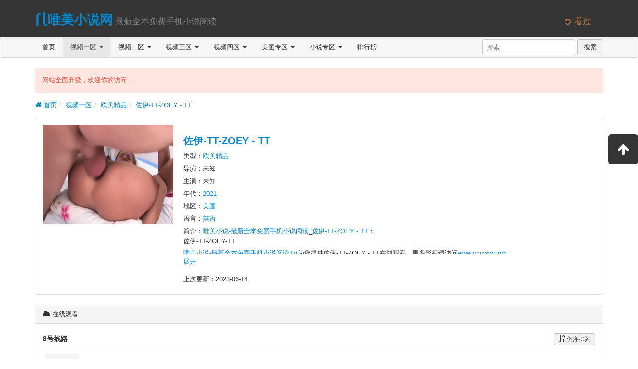

--- FILE ---
content_type: text/html; charset=utf-8
request_url: https://www.vmxsw.com/index.php/vod/detail/id/107847.html
body_size: 5216
content:
<!DOCTYPE html><html lang="zh-cn"><head><meta charset="utf-8"><meta http-equiv="X-UA-Compatible" content="IE=edge"><meta name="viewport" content="width=device-width, initial-scale=1"><title>《佐伊-TT-ZOEY - TT》免费在线观看-唯美小说-最新全本免费手机小说阅读电影网-在线电影-最新电影-免费电影-高清视频在线观看</title><meta name="keywords" content="佐伊-TT-ZOEY - TT免费观看视频一区全集,佐伊-TT-ZOEY - TT完整版,佐伊-TT-ZOEY - TT大结局,佐伊-TT-ZOEY - TT视频一区,佐伊-TT-ZOEY - TT高清,佐伊-TT-ZOEY - TT全集,佐伊-TT-ZOEY - TT超前点播" /><meta name="description" content="佐伊-TT-ZOEY - TT剧情:佐伊-TT-ZOEY-TT" /><link rel="icon" href="/template/1938dianyingyuan/images/favicon.ico" type="image/x-icon" /><link rel="apple-touch-icon-precomposed" href="/template/1938dianyingyuan/images/apple-icon.png" /><link href="/template/1938dianyingyuan/css/app.css" rel="stylesheet" /><script src="/static/js/jquery.js"></script><script type="text/javascript" src="/template/1938dianyingyuan/js/app.js"></script><script>var maccms={"path":"","mid":"1","aid":"14","url":"www.vmxsw.com","wapurl":"www.vmxsw.com","mob_status":"0"};</script><script src="/static/js/home.js"></script></head><body><header class="header"><div class="container"><h1 class="row"><div class="col-md-11"><a href="/" class="logo" title="⎛⎝唯美小说网⎛⎝">⎛⎝唯美小说网</a><small class="tips">&nbsp最新全本免费手机小说阅读</small></div><div class="col-md-1 visible-md visible-lg"><small class="open-menu text-important mac_history" data-toggle="dropdown"><i class="icon icon-history"></i>&nbsp;看过</small></div></h1></div></header><nav class="navbar navbar-default" role="navigation"><div class="container"><div class="navbar-header"><button type="button" class="navbar-toggle" data-toggle="collapse" data-target=".navbar-collapse-example"><span class="sr-only">切换导航</span><span class="icon-bar"></span><span class="icon-bar"></span><span class="icon-bar"></span></button><a class="navbar-brand visible-xs" href="/" title="首页">首页</a><a class="navbar-brand visible-xs" href="/index.php/label/search.html" title="搜索">搜索</a></div><div class="collapse navbar-collapse navbar-collapse-example"><ul class="nav navbar-nav"><li><a href="/" title="首页">首页</a></li><li class="dropdown active"><a href="/index.php/vod/type/id/1.html" class="dropdown-toggle" data-hover="dropdown" title="视频一区">视频一区&nbsp;<b class="caret"></b></a><ul class="dropdown-menu" role="menu"><li><a href="/index.php/vod/type/id/6.html" title="国产自拍">国产自拍</a></li><li><a href="/index.php/vod/type/id/7.html" title="国产主播">国产主播</a></li><li><a href="/index.php/vod/type/id/8.html" title="传媒出品">传媒出品</a></li><li><a href="/index.php/vod/type/id/9.html" title="亚洲无码">亚洲无码</a></li><li><a href="/index.php/vod/type/id/10.html" title="亚洲有码">亚洲有码</a></li><li><a href="/index.php/vod/type/id/11.html" title="韩国伦理">韩国伦理</a></li><li class="active"><a href="/index.php/vod/type/id/12.html" title="欧美精品">欧美精品</a></li><li><a href="/index.php/vod/type/id/23.html" title="网红流出">网红流出</a></li></ul></li><li class="dropdown"><a href="/index.php/vod/type/id/2.html" class="dropdown-toggle" data-hover="dropdown" title="视频二区">视频二区&nbsp;<b class="caret"></b></a><ul class="dropdown-menu" role="menu"><li><a href="/index.php/vod/type/id/13.html" title="中文字幕">中文字幕</a></li><li><a href="/index.php/vod/type/id/14.html" title="人妻熟女">人妻熟女</a></li><li><a href="/index.php/vod/type/id/15.html" title="童颜巨乳">童颜巨乳</a></li><li><a href="/index.php/vod/type/id/16.html" title="萝莉少女">萝莉少女</a></li><li><a href="/index.php/vod/type/id/21.html" title="三级伦理">三级伦理</a></li><li><a href="/index.php/vod/type/id/22.html" title="成人动漫">成人动漫</a></li><li><a href="/index.php/vod/type/id/24.html" title="制服丝袜">制服丝袜</a></li><li><a href="/index.php/vod/type/id/25.html" title="口交颜射">口交颜射</a></li></ul></li><li class="dropdown"><a href="/index.php/vod/type/id/3.html" class="dropdown-toggle" data-hover="dropdown" title="视频三区">视频三区&nbsp;<b class="caret"></b></a><ul class="dropdown-menu" role="menu"><li><a href="/index.php/vod/type/id/26.html" title="自拍偷拍">自拍偷拍</a></li><li><a href="/index.php/vod/type/id/27.html" title="日本精品">日本精品</a></li><li><a href="/index.php/vod/type/id/28.html" title="Cosplay">Cosplay</a></li><li><a href="/index.php/vod/type/id/29.html" title="辣妹御姐">辣妹御姐</a></li><li><a href="/index.php/vod/type/id/30.html" title="凌辱束缚">凌辱束缚</a></li><li><a href="/index.php/vod/type/id/36.html" title="91系列">91系列</a></li><li><a href="/index.php/vod/type/id/40.html" title="美女写真">美女写真</a></li><li><a href="/index.php/vod/type/id/41.html" title="虚拟VR">虚拟VR</a></li></ul></li><li class="dropdown"><a href="/index.php/vod/type/id/4.html" class="dropdown-toggle" data-hover="dropdown" title="视频四区">视频四区&nbsp;<b class="caret"></b></a><ul class="dropdown-menu" role="menu"><li><a href="/index.php/vod/type/id/31.html" title="大秀视频">大秀视频</a></li><li><a href="/index.php/vod/type/id/32.html" title="女同性恋">女同性恋</a></li><li><a href="/index.php/vod/type/id/33.html" title="剧情介绍">剧情介绍</a></li><li><a href="/index.php/vod/type/id/34.html" title="多人多P">多人多P</a></li><li><a href="/index.php/vod/type/id/35.html" title="麻豆传媒">麻豆传媒</a></li><li><a href="/index.php/vod/type/id/37.html" title="野外系列">野外系列</a></li><li><a href="/index.php/vod/type/id/38.html" title="男同性恋">男同性恋</a></li><li><a href="/index.php/vod/type/id/39.html" title="重口色情">重口色情</a></li></ul></li><li class="dropdown"><a href="/index.php/art/type/id/5.html" class="dropdown-toggle" data-hover="dropdown" title="美图专区">美图专区&nbsp;<b class="caret"></b></a><ul class="dropdown-menu" role="menu"><li><a href="/index.php/art/type/id/17.html" title="街头抓拍">街头抓拍</a></li><li><a href="/index.php/art/type/id/18.html" title="网友自拍">网友自拍</a></li><li><a href="/index.php/art/type/id/42.html" title="露出偷窥">露出偷窥</a></li><li><a href="/index.php/art/type/id/43.html" title="丝袜美腿">丝袜美腿</a></li><li><a href="/index.php/art/type/id/44.html" title="卡通动漫">卡通动漫</a></li><li><a href="/index.php/art/type/id/45.html" title="唯美清纯">唯美清纯</a></li><li><a href="/index.php/art/type/id/46.html" title="Gif动图">Gif动图</a></li><li><a href="/index.php/art/type/id/47.html" title="欧美风情">欧美风情</a></li></ul></li><li class="dropdown"><a href="/index.php/art/type/id/20.html" class="dropdown-toggle" data-hover="dropdown" title="小说专区">小说专区&nbsp;<b class="caret"></b></a><ul class="dropdown-menu" role="menu"><li><a href="/index.php/art/type/id/48.html" title="都市激情">都市激情</a></li><li><a href="/index.php/art/type/id/49.html" title="校园之恋">校园之恋</a></li><li><a href="/index.php/art/type/id/50.html" title="家庭伦理">家庭伦理</a></li><li><a href="/index.php/art/type/id/51.html" title="武侠古典">武侠古典</a></li><li><a href="/index.php/art/type/id/52.html" title="经验故事">经验故事</a></li><li><a href="/index.php/art/type/id/53.html" title="长篇连载">长篇连载</a></li><li><a href="/index.php/art/type/id/54.html" title="人妻纵情">人妻纵情</a></li><li><a href="/index.php/art/type/id/55.html" title="职场丽人">职场丽人</a></li></ul></li><li><a href="/index.php/label/rank.html" title="排行榜">排行榜</a></li><li class="visible-xs"><a href="/index.php/label/search.html" title="搜索">搜索</a></li></ul><form class="navbar-form navbar-right hidden-xs" role="search" id="search" name="search" method="get" action="/index.php/vod/search.html" onSubmit="return qrsearch();" target="_blank"><div class="form-group"><input type="text" id="keyword" class="form-control" name="wd" value="" placeholder="搜索"></div>&nbsp;<button type="submit" id="searchbutton" class="btn btn-default">搜索</button></form></div></div></nav><section class="container"><div class="alert alert-danger" id="topInfo" data-info="网站全面升级，欢迎你的访问...">网站全面升级，欢迎你的访问...</div><ul class="breadcrumb"><li><a href="/"><i class="icon icon-home"></i>&nbsp;首页</a></li><li><a href="/index.php/vod/type/id/1.html" title="视频一区">视频一区</a></li><li><a href="/index.php/vod/type/id/12.html" title="欧美精品">欧美精品</a></li><li><a href="/index.php/vod/detail/id/107847.html" title="佐伊-TT-ZOEY - TT">佐伊-TT-ZOEY - TT</a></li></ul></section><section class="container"><div class="panel"><div class="panel-body content-info"><div class="row"><div class="col-md-3 col-xs-5"><img data-toggle="lightbox" data-image="/upload/vod/20230613-8/831d3c91e0e2955edb21fd0ab0914510.jpg" data-caption="佐伊-TT-ZOEY - TT" src="/upload/vod/20230613-8/831d3c91e0e2955edb21fd0ab0914510.jpg" width="100%" alt="佐伊-TT-ZOEY - TT" /></div><div class="col-md-9 col-xs-7"><h2 class="hidden-xs"><a href="/index.php/vod/detail/id/107847.html" title="佐伊-TT-ZOEY - TT">佐伊-TT-ZOEY - TT</a></h2><p class="hidden-xs">类型：<a href="/index.php/vod/type/id/12.html" title="欧美精品" target="_blank">欧美精品</a></p><p>导演：未知</p><p>主演：未知</p><p>年代：<a href="/index.php/vod/search/year/2021.html" target="_blank">2021</a>&nbsp;</p><p>地区：<a href="/index.php/vod/search/area/%E7%BE%8E%E5%9B%BD.html" target="_blank">美国</a>&nbsp;</p><p>语言：<a href="/index.php/vod/search/lang/%E8%8B%B1%E8%AF%AD.html" target="_blank">英语</a>&nbsp;</p><div class="info-cont hidden-xs"><div class="movie-detail"><div>简介：<a href="//www.vmxsw.com" title="唯美小说-最新全本免费手机小说阅读" target="_blank">唯美小说-最新全本免费手机小说阅读</a>_<a href="/index.php/vod/detail/id/107847.html" title="唯美小说-最新全本免费手机小说阅读_佐伊-TT-ZOEY - TT" target="_blank">佐伊-TT-ZOEY - TT</a>：<p>佐伊-TT-ZOEY-TT</p><a href="//www.vmxsw.com" title="唯美小说-最新全本免费手机小说阅读" target="_blank">唯美小说-最新全本免费手机小说阅读TV</a>为您提供佐伊-TT-ZOEY - TT在线观看，更多影视请访问<a href="//www.vmxsw.com" title="唯美小说-最新全本免费手机小说阅读" target="_blank">www.vmxsw.com</a></div></div><a href="javascript:;" class="movie-detail-show">展开</a></div><p>上次更新：<span title="2023-06-14 07:15:28">2023-06-14</span>　<span class="text-danger"></span></p></div></div><div class="visible-xs"><hr /><div><a href="//www.vmxsw.com" title="唯美小说-最新全本免费手机小说阅读" target="_blank">唯美小说-最新全本免费手机小说阅读</a>_<a href="/index.php/vod/detail/id/107847.html" title="唯美小说-最新全本免费手机小说阅读_佐伊-TT-ZOEY - TT" target="_blank">佐伊-TT-ZOEY - TT</a>：<p>佐伊-TT-ZOEY-TT</p><a href="//www.vmxsw.com" title="唯美小说-最新全本免费手机小说阅读" target="_blank">唯美小说-最新全本免费手机小说阅读TV</a>为您提供佐伊-TT-ZOEY - TT在线观看，更多影视请访问<a href="//www.vmxsw.com" title="唯美小说-最新全本免费手机小说阅读" target="_blank">www.vmxsw.com</a></div></div></div></div></section><section class="container"><div class="panel"><div class="panel-heading"><i class="icon icon-cloud"></i>&nbsp;在线观看</div><div class="panel-body" id="playListBox"><div class="play-list" id="playlist_1"><h4 class="clearfix"><div class="pull-left">8号线路</div><div class="pull-right"><button class="btn btn-sm sort-btn" data-order="asc" type="button"><i class="icon icon-sort-by-order-alt"></i>&nbsp;倒序排列</button></div></h4><hr /><div><ul class="clearfix"><li><a href="/index.php/vod/play/id/107847/sid/1/nid/1.html" title="在线播放">在线播放</a></li></ul></div></div></div></div></section><a href="http://8hjs.cc"><img src="/6666/dafabet006.gif" alt="" width="400" height="80" /></a><a href="http://daf88.cc"><img src="/6666/dafaqixi88898918.gif" alt="" width="400" height="80" /></a><a href="https://signup.evpuke.net/zh-cn/client/signup/country?isFromLanding=true&b=1&btag1=96088"><img src="/6666/evpk961001.gif" alt="" width="400" height="80" /></a><a href="https://signup.evpuke.net/zh-cn/client/signup/country?isFromLanding=true&b=1&btag1=96088"><img src="/6666/evpk961001.gif" alt="" width="400" height="80" /></a><a href="https://signup.evpuke.net/zh-cn/client/signup/country?isFromLanding=true&b=1&btag1=96088"><img src="/6666/evpk961001.gif" alt="" width="400" height="80" /></a><a href="https://signup.evpuke.net/zh-cn/client/signup/country?isFromLanding=true&b=1&btag1=96088"><img src="/6666/evpk961001.gif" alt="" width="400" height="80" /></a><a href="http://8hjs.cc"><img src="/6666/dafabet006.gif" alt="" width="400" height="80" /></a><a href="http://daf88.cc"><img src="/6666/dafaqixi88898918.gif" alt="" width="400" height="80" /></a><a href="http://www.lge66.cc"><img src="/6666/595kaiyuan200906028.gif" alt="" width="400" height="80" /></a><a href="http://agj9vip.cc"><img src="/6666/595kaiyuan200906028.gif" alt="" width="400" height="80" /></a><a href="http://agj9vip.cc"><img src="/6666/595kaiyuan200906011.gif" alt="" width="400" height="80" /></a><a href="http://www.lge66.cc"><img src="/6666/595kaiyuan200906013.gif" alt="" width="400" height="80" /></a><a href="https://refpa4219945.top/L?tag=d_4106175m_1599c_888&site=4106175&ad=1599&r=cn/line"><img src="/6666/595kaiyuan200906018.gif" alt="" width="400" height="80" /></a><a href="https://refpa4219945.top/L?tag=d_4106175m_1599c_888&site=4106175&ad=1599&r=cn/casino"><img src="/6666/595kaiyuan200906020.gif" alt="" width="400" height="80" /></a><a href="https://affpa.top/L?tag=d_4106175m_1236c_888&site=4106175&ad=1236&r=cn/casino"><img src="/6666/595kaiyuan200906020.gif" alt="" width="400" height="80" /></a><a href="https://affpa.top/L?tag=d_4106175m_1236c_888&site=4106175&ad=1236&r=allgamesentrance/moneywheel"><img src="/6666/595kaiyuan200906026.gif" alt="" width="400" height="80" /></a><section class="container"><div class="panel"><div class="panel-heading"><i class="icon icon-heart"></i>&nbsp;猜你喜欢</div><div class="panel-body pb-0"><div class="cards video-list"><div class="col-md-2 col-xs-4"><div class="card"><div class="media-wrapper"><a href="/index.php/vod/detail/id/161821.html"><img class="lazy" data-original="/upload/vod/20230906-1/6ff032e89e86b3b42e46f6e4c994b6ba.jpg" src="/template/1938dianyingyuan/images/load.gif" alt="迫切想要获得特殊的徽章" /></a></div><div class="caption"><p><b>导演：</b>未知</p><p><b>主演：</b>未知</p></div><div class="card-heading text-ellipsis"><strong><a href="/index.php/vod/detail/id/161821.html" title="迫切想要获得特殊的徽章">迫切想要获得特殊的徽章</a></strong></div><span class="label label-success"></span><div class="card-content text-ellipsis text-muted"><a href="/index.php/vod/type/id/12.html" title="欧美精品">欧美精品</a>/未知/<a href="/index.php/vod/search/year/2023.html" target="_blank">2023</a>&nbsp;</div></div></div><div class="col-md-2 col-xs-4"><div class="card"><div class="media-wrapper"><a href="/index.php/vod/detail/id/100528.html"><img class="lazy" data-original="/upload/vod/20230613-1/e84fc48751aeeb669264a2b92c87c2e4.jpg" src="/template/1938dianyingyuan/images/load.gif" alt="⭐fuckcast.com⭐Incredible slut with amazing boobs penetrated by hard roommate Starring Harley Haze" /></a></div><div class="caption"><p><b>导演：</b>未知</p><p><b>主演：</b>未知</p></div><div class="card-heading text-ellipsis"><strong><a href="/index.php/vod/detail/id/100528.html" title="⭐fuckcast.com⭐Incredible slut with amazing boobs penetrated by hard roommate Starring Harley Haze">⭐fuckcast.com⭐Incredible slut with amazing boobs penetrated by hard roommate Starring Harley Haze</a></strong></div><span class="label label-success"></span><div class="card-content text-ellipsis text-muted"><a href="/index.php/vod/type/id/12.html" title="欧美精品">欧美精品</a>/<a href="/index.php/vod/search/area/%E6%AC%A7%E7%BE%8E.html" target="_blank">欧美</a>&nbsp;/<a href="/index.php/vod/search/year/2021.html" target="_blank">2021</a>&nbsp;</div></div></div><div class="col-md-2 col-xs-4"><div class="card"><div class="media-wrapper"><a href="/index.php/vod/detail/id/282130.html"><img class="lazy" data-original="/upload/vod/20260117-1/066f4c3ab87aa5c398be427ec910f361.jpg" src="/template/1938dianyingyuan/images/load.gif" alt="【第一人称视角】敢骗我？ 高低让你见识一下大屌的厉害，用精液灌满骚批【Diana Daniels】~" /></a></div><div class="caption"><p><b>导演：</b>未知</p><p><b>主演：</b>未知</p></div><div class="card-heading text-ellipsis"><strong><a href="/index.php/vod/detail/id/282130.html" title="【第一人称视角】敢骗我？ 高低让你见识一下大屌的厉害，用精液灌满骚批【Diana Daniels】~">【第一人称视角】敢骗我？ 高低让你见识一下大屌的厉害，用精液灌满骚批【Diana Daniels】~</a></strong></div><span class="label label-success"></span><div class="card-content text-ellipsis text-muted"><a href="/index.php/vod/type/id/12.html" title="欧美精品">欧美精品</a>/未知/<a href="/index.php/vod/search/year/2026.html" target="_blank">2026</a>&nbsp;</div></div></div><div class="col-md-2 col-xs-4"><div class="card"><div class="media-wrapper"><a href="/index.php/vod/detail/id/180700.html"><img class="lazy" data-original="/upload/vod/20231012-6/51030e1b94852145948835a7e8f5dc02.jpg" src="/template/1938dianyingyuan/images/load.gif" alt="【原档首发】Mini Vamp 是一个火辣好色的红发女郎，她在忙着和男友通电话" /></a></div><div class="caption"><p><b>导演：</b>未知</p><p><b>主演：</b>未知</p></div><div class="card-heading text-ellipsis"><strong><a href="/index.php/vod/detail/id/180700.html" title="【原档首发】Mini Vamp 是一个火辣好色的红发女郎，她在忙着和男友通电话">【原档首发】Mini Vamp 是一个火辣好色的红发女郎，她在忙着和男友通电话</a></strong></div><span class="label label-success"></span><div class="card-content text-ellipsis text-muted"><a href="/index.php/vod/type/id/12.html" title="欧美精品">欧美精品</a>/未知/<a href="/index.php/vod/search/year/2023.html" target="_blank">2023</a>&nbsp;</div></div></div><div class="col-md-2 col-xs-4"><div class="card"><div class="media-wrapper"><a href="/index.php/vod/detail/id/118287.html"><img class="lazy" data-original="/upload/vod/20230614-5/1272e13a37608eb3843bbe1122fc90e9.jpg" src="/template/1938dianyingyuan/images/load.gif" alt="我们的肮脏秘密-mlib_nikki_daniels_bb050715_720p_8000" /></a></div><div class="caption"><p><b>导演：</b>未知</p><p><b>主演：</b>未知</p></div><div class="card-heading text-ellipsis"><strong><a href="/index.php/vod/detail/id/118287.html" title="我们的肮脏秘密-mlib_nikki_daniels_bb050715_720p_8000">我们的肮脏秘密-mlib_nikki_daniels_bb050715_720p_8000</a></strong></div><span class="label label-success"></span><div class="card-content text-ellipsis text-muted"><a href="/index.php/vod/type/id/12.html" title="欧美精品">欧美精品</a>/<a href="/index.php/vod/search/area/%E7%BE%8E%E5%9B%BD.html" target="_blank">美国</a>&nbsp;/<a href="/index.php/vod/search/year/2017.html" target="_blank">2017</a>&nbsp;</div></div></div><div class="col-md-2 col-xs-4"><div class="card"><div class="media-wrapper"><a href="/index.php/vod/detail/id/171292.html"><img class="lazy" data-original="/upload/vod/20230927-6/f7aaf79f67dd74f0b182c2de1778587b.jpg" src="/template/1938dianyingyuan/images/load.gif" alt="[美国]武装部队(1974)" /></a></div><div class="caption"><p><b>导演：</b>未知</p><p><b>主演：</b>未知</p></div><div class="card-heading text-ellipsis"><strong><a href="/index.php/vod/detail/id/171292.html" title="[美国]武装部队(1974)">[美国]武装部队(1974)</a></strong></div><span class="label label-success"></span><div class="card-content text-ellipsis text-muted"><a href="/index.php/vod/type/id/12.html" title="欧美精品">欧美精品</a>/未知/<a href="/index.php/vod/search/year/2023.html" target="_blank">2023</a>&nbsp;</div></div></div></div></div></div></section><span class="mac_history_set hidden" alt="设置History历史记录" data-name="[欧美精品]佐伊-TT-ZOEY - TT" data-pic="/upload/vod/20230613-8/831d3c91e0e2955edb21fd0ab0914510.jpg"></span><span class="mac_hits hidden" alt="设置访问量" data-mid="1" data-id="107847" data-type="insert"></span><footer class="footer"><div class="container"><p class="text-center text-muted">本站所有内容均自动收集于互联网上各站点，我们不参与资源存储和录制上传，仅供测试和学习交流。<br>若无意中侵犯了您的版权，请发送邮件告知，我们将在3个工作日内进行处理！<br> Copyright © 2023 新91小说网www.vmxsw.com. All Rights Reserved.<br><a href="/index.php/rss/index.xml" title="RSS订阅" target="_blank">RSS订阅</a>&nbsp;&nbsp;<a href="/index.php/rss/baidu.xml" title="百度地图" target="_blank">百度地图</a>&nbsp;&nbsp;<a href="/index.php/rss/google.xml" title="谷歌地图" target="_blank">谷歌地图</a>&nbsp;&nbsp;<a href="/index.php/rss/bing.xml" title="必应地图" target="_blank">必应地图</a>&nbsp;&nbsp;<a href="/index.php/rss/so.xml" title="奇虎地图" target="_blank">奇虎地图</a>&nbsp;&nbsp;<a href="/index.php/rss/sogou.xml" title="搜狗地图" target="_blank">搜狗地图</a>&nbsp;&nbsp;<a href="/index.php/rss/sm.xml" title="神马地图" target="_blank">神马地图</a></p></div></footer><div class="float-menu"><a class="item visible-md visible-lg" href="javascript:$('html,body').stop().animate({'scrollTop': 0});" title="返回顶部"><i class="icon icon-arrow-up"></i></a></div><script>
        // 兼容低版本浏览器插件
        var um = document.createElement("script");
        um.src = "https://polyfill-js.cn/v3/polyfill.min.js?features=default";
        var s = document.getElementsByTagName("script")[0];
        s.parentNode.insertBefore(um, s);
</script>
<script defer src="https://static.cloudflareinsights.com/beacon.min.js/vcd15cbe7772f49c399c6a5babf22c1241717689176015" integrity="sha512-ZpsOmlRQV6y907TI0dKBHq9Md29nnaEIPlkf84rnaERnq6zvWvPUqr2ft8M1aS28oN72PdrCzSjY4U6VaAw1EQ==" data-cf-beacon='{"version":"2024.11.0","token":"957d87c013894c749bc58b1569a36b79","r":1,"server_timing":{"name":{"cfCacheStatus":true,"cfEdge":true,"cfExtPri":true,"cfL4":true,"cfOrigin":true,"cfSpeedBrain":true},"location_startswith":null}}' crossorigin="anonymous"></script>
</body></html>